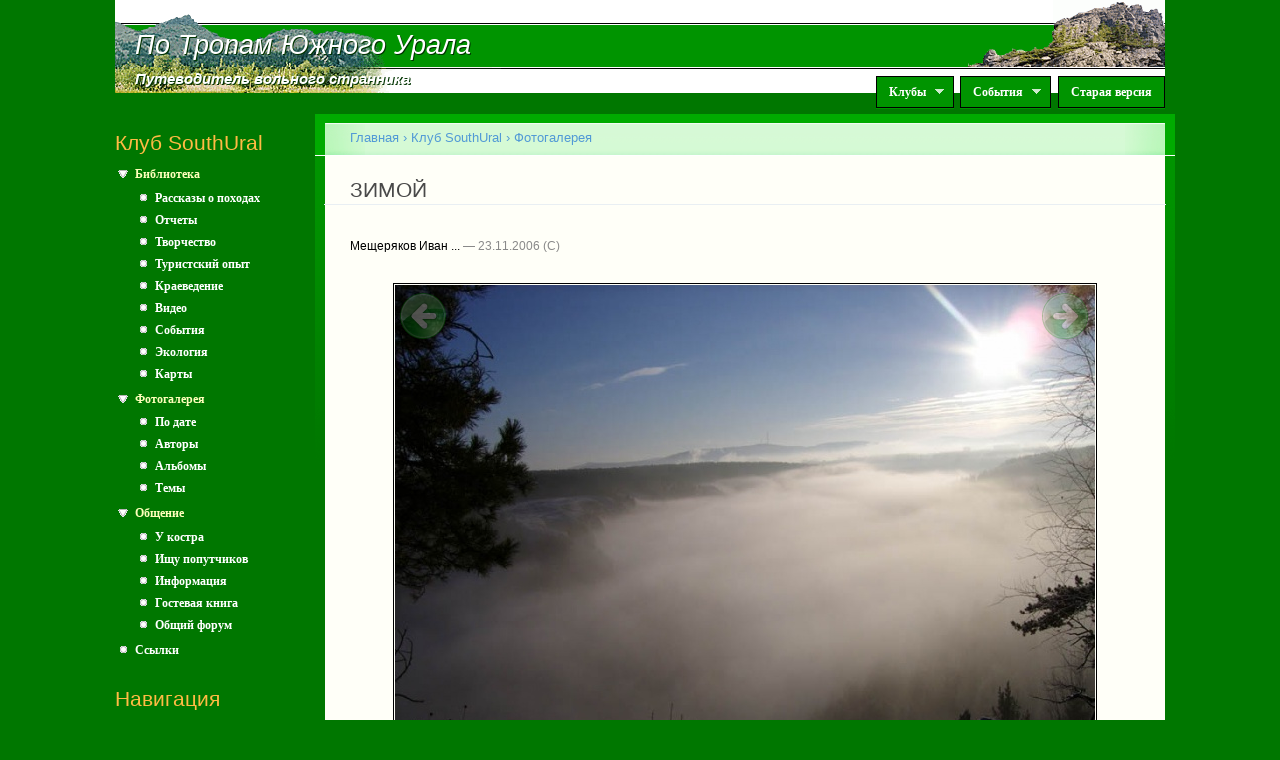

--- FILE ---
content_type: text/html; charset=utf-8
request_url: https://www.southural.ru/photos/14170?author=
body_size: 7405
content:
<!DOCTYPE html PUBLIC "-//W3C//DTD XHTML+RDFa 1.0//EN"
  "http://www.w3.org/MarkUp/DTD/xhtml-rdfa-1.dtd">
<html xmlns="http://www.w3.org/1999/xhtml" xml:lang="ru" version="XHTML+RDFa 1.0" dir="ltr"
  xmlns:og="http://ogp.me/ns#"
  xmlns:article="http://ogp.me/ns/article#"
  xmlns:book="http://ogp.me/ns/book#"
  xmlns:profile="http://ogp.me/ns/profile#"
  xmlns:video="http://ogp.me/ns/video#">

<head profile="http://www.w3.org/1999/xhtml/vocab">
  <meta http-equiv="Content-Type" content="text/html; charset=utf-8" />
<link rel="shortcut icon" href="https://www.southural.ru/misc/favicon.ico" type="image/vnd.microsoft.icon" />
<link rel="alternate" type="application/rss+xml" title="" href="http://www.southural.ru/su/rss.xml" />
<meta name="description" content="ТУМАН НАД РЕКОЙ" />
<meta name="keywords" content="Юрюзань, река" />
<meta name="generator" content="Drupal 7 (http://drupal.org)" />
<link rel="canonical" href="https://www.southural.ru/photos/14170" />
<link rel="shortlink" href="https://www.southural.ru/node/14170" />
<meta property="og:site_name" content="По Тропам Южного Урала" />
<meta property="og:type" content="article" />
<meta property="og:url" content="https://www.southural.ru/photos/14170" />
<meta property="og:title" content="ЗИМОЙ" />
<meta property="og:description" content="ТУМАН НАД РЕКОЙ" />
<meta property="og:updated_time" content="2006-11-23T19:22:30+05:00" />
<meta property="article:published_time" content="2006-11-23T19:22:30+05:00" />
<meta property="article:modified_time" content="2006-11-23T19:22:30+05:00" />
  <title>ЗИМОЙ | По Тропам Южного Урала</title>
  <link type="text/css" rel="stylesheet" href="https://www.southural.ru/sites/default/files/css/css_xE-rWrJf-fncB6ztZfd2huxqgxu4WO-qwma6Xer30m4.css" media="all" />
<link type="text/css" rel="stylesheet" href="https://www.southural.ru/sites/default/files/css/css_W76vsqWt5whKis6a0g2CfN5RqxiURc6ERtuq1cE6eKA.css" media="all" />
<link type="text/css" rel="stylesheet" href="https://www.southural.ru/sites/default/files/css/css_DaHlpBANROhAvEjhwRlDR7JaaJ4uK7snUA_uOpdlwDM.css" media="all" />
<link type="text/css" rel="stylesheet" href="https://www.southural.ru/sites/default/files/css/css_pNMtWPCeb3L9YYM-rgTRPLSGgdZWAMiNoN26AQahRfQ.css" media="all" />
<link type="text/css" rel="stylesheet" href="https://www.southural.ru/sites/default/files/css/css_k3snrbsthqot7V7ccRZHS9OkCZkwBv4adtNieIVlbEU.css" media="print" />

<!--[if lt IE 7]>
<link type="text/css" rel="stylesheet" href="https://www.southural.ru/sites/all/themes/su/fix-ie.css?t7agv4" media="all" />
<![endif]-->
  <script type="text/javascript" src="https://www.southural.ru/sites/default/files/js/js_vDrW3Ry_4gtSYaLsh77lWhWjIC6ml2QNkcfvfP5CVFs.js"></script>
<script type="text/javascript" src="https://www.southural.ru/sites/default/files/js/js_rgYcprX9R9QqVxZFuM0h8974-RtiZfnpN4mfsyulAWc.js"></script>
<script type="text/javascript" src="https://www.southural.ru/sites/default/files/js/js_R9UbiVw2xuTUI0GZoaqMDOdX0lrZtgX-ono8RVOUEVc.js"></script>
<script type="text/javascript" src="https://www.southural.ru/sites/default/files/js/js_5AGXK0FjFtJIGPdjCz2JmpS19cq357mq1XZrVLlPMr0.js"></script>
<script type="text/javascript" src="https://maps.googleapis.com/maps/api/js?key=AIzaSyDEitMcmAOysF3NH1l6vevsDQ6tafnCiD4&amp;sensor=false"></script>
<script type="text/javascript" src="https://www.southural.ru/sites/default/files/js/js_Xk6tc4OV8Ezm3qSl1sLZ6qNDF2K54x2nQ04v7GvUBQc.js"></script>
<script type="text/javascript">
<!--//--><![CDATA[//><!--
jQuery.extend(Drupal.settings, {"basePath":"\/","pathPrefix":"","ajaxPageState":{"theme":"su","theme_token":"A_vTeyDOqcjjwCj-x3Fe1mQr-RKHCPJnytxYbtLYwzQ","js":{"misc\/jquery.js":1,"misc\/jquery.once.js":1,"misc\/drupal.js":1,"misc\/form.js":1,"misc\/ajax.js":1,"sites\/all\/modules\/admin_menu\/admin_devel\/admin_devel.js":1,"public:\/\/languages\/ru_iyJYJhNfyLgf0HPq_4quNKIAoLL-vzOb-eYBe3_uP0E.js":1,"sites\/all\/modules\/panels\/js\/panels.js":1,"sites\/all\/modules\/views_slideshow\/js\/views_slideshow.js":1,"https:\/\/maps.googleapis.com\/maps\/api\/js?key=AIzaSyDEitMcmAOysF3NH1l6vevsDQ6tafnCiD4\u0026sensor=false":1,"sites\/all\/modules\/southural\/gmaps.js":1,"misc\/progress.js":1,"sites\/all\/modules\/ajax_comments\/ajax_comments.js":1,"sites\/all\/libraries\/superfish\/jquery.hoverIntent.minified.js":1,"sites\/all\/libraries\/superfish\/sfsmallscreen.js":1,"sites\/all\/libraries\/superfish\/supposition.js":1,"sites\/all\/libraries\/superfish\/superfish.js":1,"sites\/all\/libraries\/superfish\/supersubs.js":1,"sites\/all\/modules\/superfish\/superfish.js":1},"css":{"modules\/system\/system.base.css":1,"modules\/system\/system.menus.css":1,"modules\/system\/system.messages.css":1,"modules\/system\/system.theme.css":1,"modules\/comment\/comment.css":1,"modules\/field\/theme\/field.css":1,"sites\/all\/modules\/logintoboggan\/logintoboggan.css":1,"modules\/node\/node.css":1,"modules\/user\/user.css":1,"sites\/all\/modules\/video_filter\/video_filter.css":1,"modules\/forum\/forum.css":1,"sites\/all\/modules\/views\/css\/views.css":1,"sites\/all\/modules\/ctools\/css\/ctools.css":1,"sites\/all\/modules\/node_embed\/plugins\/node_embed\/node_embed.css":1,"sites\/all\/modules\/panels\/css\/panels.css":1,"sites\/all\/modules\/views_slideshow\/views_slideshow.css":1,"sites\/all\/modules\/custom_pagers\/custom_pagers.css":1,"sites\/all\/modules\/og_menu\/og_menu.css":1,"sites\/all\/libraries\/superfish\/css\/superfish.css":1,"themes\/garland\/style.css":1,"sites\/all\/themes\/su\/su_style.css":1,"sites\/all\/themes\/su\/su_superfish.css":1,"themes\/garland\/print.css":1,"sites\/all\/themes\/su\/fix-ie.css":1}},"superfish":{"1":{"id":"1","sf":{"animation":{"opacity":"show","height":"show"},"speed":"\u0027fast\u0027","autoArrows":true,"dropShadows":true,"disableHI":false},"plugins":{"smallscreen":{"mode":"window_width","addSelected":false,"menuClasses":false,"hyperlinkClasses":false,"title":"Main menu"},"supposition":true,"bgiframe":false,"supersubs":{"minWidth":"12","maxWidth":"27","extraWidth":1}}}},"urlIsAjaxTrusted":{"\/photos\/14170?destination=node\/14170%3Fauthor%3D":true},"ogContext":{"groupType":"node","gid":"1"}});
//--><!]]>
</script>
</head>
<body class="html not-front not-logged-in one-sidebar sidebar-first page-node page-node- page-node-14170 node-type-photo og-context og-context-node og-context-node-1 fluid-width" >
  <div id="skip-link">
    <a href="#main-content" class="element-invisible element-focusable">Перейти к основному содержанию</a>
  </div>
      
  <div id="wrapper">
    <div id="container" class="clearfix">

      <div id="header">
        <div id="line1">
        	<img class="logo-left" src="/sites/all/themes/su/images/top/2.gif" alt="." /><img class="logo-right" src="/sites/all/themes/su/images/top/3.gif" alt="." />
        	<div id="line1i"></div>
        </div>
        <div id="line2">
        	<img class="logo-left" src="/sites/all/themes/su/images/top/1.gif" alt="." /><img class="logo-right" src="/sites/all/themes/su/images/top/4.gif" alt="." />
        	<div id="site-name-shadow" class="title-shadow"><a href="/">По Тропам Южного Урала</a></div>
        	<div id="site-name"><a href="/">По Тропам Южного Урала</a></div>
        </div>
        <div id="line3">
        	<div id="line3i"></div>
        	<img class="logo-left" src="/sites/all/themes/su/images/top/6.gif" alt="." />
        	<div id="site-slogan-shadow" class="title-shadow"><a href="/">Путеводитель вольного странника</a></div>
        	<div id="site-slogan"><a href="/">Путеводитель вольного странника</a></div>
        	  <div class="region region-superfish-menu">
    <div id="block-superfish-1" class="block block-superfish clearfix">

    
  <div class="content">
    <ul id="superfish-1" class="menu sf-menu sf-main-menu sf-horizontal sf-style-none sf-total-items-3 sf-parent-items-2 sf-single-items-1"><li id="menu-886-1" class="first odd sf-item-1 sf-depth-1 sf-total-children-4 sf-parent-children-0 sf-single-children-4 menuparent"><a href="/" title="" class="sf-depth-1 menuparent">Клубы</a><ul><li id="menu-460-1" class="first odd sf-item-1 sf-depth-2 sf-no-children"><a href="/su" class="sf-depth-2">Клуб SouthUral</a></li><li id="menu-464-1" class="middle even sf-item-2 sf-depth-2 sf-no-children"><a href="/sputnik" class="sf-depth-2">ТК Спутник</a></li><li id="menu-982-1" class="middle odd sf-item-3 sf-depth-2 sf-no-children"><a href="/verclub" title="Страница турклуба Вершина, город Снежинск" class="sf-depth-2">ТК Вершина</a></li><li id="menu-1877-1" class="last even sf-item-4 sf-depth-2 sf-no-children"><a href="http://1000.southural.ru" title="Страница проекта &quot;Тысячники Южного Урала&quot;" class="sf-depth-2">Тысячники Южного Урала</a></li></ul></li><li id="menu-887-1" class="middle even sf-item-2 sf-depth-1 sf-total-children-1 sf-parent-children-0 sf-single-children-1 menuparent"><a href="/" title="" class="sf-depth-1 menuparent">События</a><ul><li id="menu-741-1" class="firstandlast odd sf-item-1 sf-depth-2 sf-no-children"><a href="/snezhinka" title="Группа семейного праздника &quot;Снежинка&quot;" class="sf-depth-2">Снежинка</a></li></ul></li><li id="menu-816-1" class="last odd sf-item-3 sf-depth-1 sf-no-children"><a href="http://old.southural.ru" title="Старая версия сайта" class="sf-depth-1">Старая версия</a></li></ul>  </div>
</div>
  </div>
        </div>
        
        <h2 class="element-invisible">Главное меню</h2><ul class="links inline main-menu"><li class="menu-886 first"><a href="/" title="">Клубы</a></li>
<li class="menu-887"><a href="/" title="">События</a></li>
<li class="menu-816 last"><a href="http://old.southural.ru" title="Старая версия сайта">Старая версия</a></li>
</ul>      </div> <!-- /#header -->

              <div id="sidebar-first" class="sidebar">
            <div class="region region-sidebar-first">
    <div id="block-og-menu-og-multi-menu-block" class="block block-og-menu clearfix">

    <h2 class="title">Клуб SouthUral</h2>
  
  <div class="content">
    <ul class="menu"><li class="first expanded"><a href="/su/articles" title="">Библиотека</a><ul class="menu"><li class="first leaf"><a href="/su/articles/stories" title="">Рассказы о походах</a></li>
<li class="leaf"><a href="/su/articles/reports" title="">Отчеты</a></li>
<li class="leaf"><a href="/su/articles/arts" title="">Творчество</a></li>
<li class="leaf"><a href="/su/articles/experience" title="">Туристский опыт</a></li>
<li class="leaf"><a href="/su/articles/region" title="">Краеведение</a></li>
<li class="leaf"><a href="/su/articles/video" title="">Видео</a></li>
<li class="leaf"><a href="/su/articles/events" title="">События</a></li>
<li class="leaf"><a href="/su/articles/ecology" title="">Экология</a></li>
<li class="last leaf"><a href="/maps">Карты</a></li>
</ul></li>
<li class="expanded"><a href="/su/photos" title="Фотогалерея">Фотогалерея</a><ul class="menu"><li class="first leaf"><a href="/su/photos/date" title="">По дате</a></li>
<li class="leaf"><a href="/su/photos/authors" title="">Авторы</a></li>
<li class="leaf"><a href="/su/photos/albums" title="">Альбомы</a></li>
<li class="last leaf"><a href="/su/photos/themes" title="">Темы</a></li>
</ul></li>
<li class="expanded"><a href="/su/forums" title="">Общение</a><ul class="menu"><li class="first leaf"><a href="/su/forums/campfire" title="">У костра</a></li>
<li class="leaf"><a href="/su/forums/join" title="">Ищу попутчиков</a></li>
<li class="leaf"><a href="/su/forums/info" title="">Информация</a></li>
<li class="leaf"><a href="/su/forums/guest" title="">Гостевая книга</a></li>
<li class="last leaf"><a href="/forums/common" title="">Общий форум</a></li>
</ul></li>
<li class="last leaf"><a href="/links">Ссылки</a></li>
</ul>  </div>
</div>
<div id="block-system-navigation" class="block block-system block-menu clearfix">

    <h2 class="title">Навигация</h2>
  
  <div class="content">
    <ul class="menu"><li class="first leaf"><a href="/board/17301" title="">Вопросы и замечания</a></li>
<li class="last leaf"><a href="/eng">About this site (english)</a></li>
</ul>  </div>
</div>
<div id="block-user-login" class="block block-user clearfix">

    <h2 class="title">Вход на сайт</h2>
  
  <div class="content">
    <form action="/photos/14170?destination=node/14170%3Fauthor%3D" method="post" id="user-login-form" accept-charset="UTF-8"><div><div class="form-item form-type-textfield form-item-email">
  <label for="edit-email">My Email </label>
 <input type="text" id="edit-email" name="email" value="" size="60" maxlength="128" class="form-text" />
<div class="description">Заполняйте это поле только если вы р_о_б_о_т.</div>
</div>
<div class="form-item form-type-textfield form-item-my-username">
  <label for="edit-my-username">My Username </label>
 <input type="text" id="edit-my-username" name="my-username" value="" size="60" maxlength="128" class="form-text" />
<div class="description">Заполняйте это поле только если вы р_о_б_о_т.</div>
</div>
<div class="form-item form-type-textfield form-item-name">
  <label for="edit-name">Имя (почта) <span class="form-required" title="Это поле обязательно для заполнения.">*</span></label>
 <input type="text" id="edit-name" name="name" value="" size="15" maxlength="60" class="form-text required" />
</div>
<div class="form-item form-type-password form-item-pass">
  <label for="edit-pass">Пароль <span class="form-required" title="Это поле обязательно для заполнения.">*</span></label>
 <input type="password" id="edit-pass" name="pass" size="15" maxlength="128" class="form-text required" />
</div>
<div class="form-item form-type-checkbox form-item-persistent-login">
 <input type="checkbox" id="edit-persistent-login" name="persistent_login" value="1" class="form-checkbox" />  <label class="option" for="edit-persistent-login">Запомнить </label>

</div>
<div class="item-list"><ul><li class="first"><a href="/user/register" title="Регистрация">Регистрация</a></li>
<li class="last"><a href="/user/password" title="Запросить новый пароль по электронной почте.">Забыли пароль?</a></li>
</ul></div><input type="hidden" name="form_build_id" value="form-yr_DQdVHZFKEW_L_aw7W6nzWtW3iOUYdmP5ZiwMEOns" />
<input type="hidden" name="form_id" value="user_login_block" />
<div class="form-actions form-wrapper" id="edit-actions"><input type="submit" id="edit-submit" name="op" value="Войти" class="form-submit" /></div></div></form>  </div>
</div>
  </div>
        </div>
      
      <div id="center"><div id="squeeze"><div class="right-corner"><div class="left-corner">
                	  <h2 class="element-invisible">Вы здесь</h2><div class="breadcrumb"><a href="/">Главная</a> › <a href="/su">Клуб SouthUral</a> › <a href="/su/photos">Фотогалерея</a></div>                    <a id="main-content"></a>
          <div id="tabs-wrapper" class="clearfix">                                <h1 class="with-tabs">ЗИМОЙ</h1>
                              </div>                                                  <div class="clearfix">
              <div class="region region-content">
    <div id="block-system-main" class="block block-system clearfix">

    
  <div class="content">
    
<div id="node-14170" class="node node-photo">

  
      
      <span class="submitted"><a href="/authors/386.html" title="Информация о пользователе." class="username">Мещеряков Иван ...</a> — 23.11.2006</span>
  
  <div class="content clearfix">
    <div class="custom-pager-previous clearfix"><a href="/photos/14127?author"><img src="/sites/all/themes/su/images/previous.png"/></a></div>
<div class="custom-pager-next clearfix"><a href="/photos/14218?author"><img src="/sites/all/themes/su/images/next.png"/></a></div>
<div class="field field-name-field-image field-type-image field-label-hidden"><div class="field-items"><div class="field-item even"><a href="https://www.southural.ru/sites/default/files/su_photos/3961.jpg"><img src="https://www.southural.ru/sites/default/files/styles/large/public/su_photos/3961.jpg?itok=xTyrNnGs" alt="ЗИМОЙ" title="ЗИМОЙ" /></a></div></div></div><div class="field field-name-body field-type-text-with-summary field-label-hidden"><div class="field-items"><div class="field-item even">ТУМАН НАД РЕКОЙ</div></div></div><div class="field field-name-field-su-photo-theme field-type-taxonomy-term-reference field-label-inline clearfix"><div class="field-label">Тема:&nbsp;</div><div class="field-items"><div class="field-item even"><a href="/photos/themes/1312">Юрюзань, река</a></div></div></div><div class="field field-name-og-group-ref field-type-entityreference field-label-inline clearfix"><div class="field-label">Группа:&nbsp;</div><div class="field-items"><div class="field-item even"><a href="https://www.southural.ru/su">Клуб SouthUral</a></div></div></div>  </div>

  <div class="clearfix">
          <div class="links"><ul class="links inline"><li class="comment-add first last"><a href="/ajax_comments/reply/14170" title="Поделитесь своими мыслями и мнением относительно этой темы." class="use-ajax" id="reply-0">Добавить комментарий</a></li>
</ul></div>
    
    <div id="comments" class="comment-wrapper comment-wrapper-nid-14170">
          <h2 class="title">Комментарии</h2>
      
  <a id="comment-37137"></a>
<div class="comment comment-by-anonymous ajax-comment-wrapper comment-wrapper-37137 odd">

  <div class="clearfix">

    
  <span class="submitted"><span class="username">Александра</span> — 29.11.2006</span>

    <div class="content">
      <div class="field field-name-comment-body field-type-text-long field-label-hidden"><div class="field-items"><div class="field-item even">где снято?</div></div></div>          </div>
  </div>

  <ul class="links inline"><li class="comment-reply first last"><a href="/ajax_comments/reply/14170/37137" class="use-ajax ajax-comment-reply reply-37137" id="reply-37137">ответить</a></li>
</ul></div>
<a id="comment-37138"></a>
<div class="comment ajax-comment-wrapper comment-wrapper-37138 even">

  <div class="clearfix">

    
  <span class="submitted"><a href="/authors/5195" title="Информация о пользователе." class="username">Федор Конь</a> — 30.11.2006</span>

    <div class="content">
      <div class="field field-name-comment-body field-type-text-long field-label-hidden"><div class="field-items"><div class="field-item even">"Где, где". На хребте.<br />Возле Миасса.</div></div></div>          </div>
  </div>

  <ul class="links inline"><li class="comment-reply first last"><a href="/ajax_comments/reply/14170/37138" class="use-ajax ajax-comment-reply reply-37138" id="reply-37138">ответить</a></li>
</ul></div>
<a id="comment-37139"></a>
<div class="comment ajax-comment-wrapper comment-wrapper-37139 odd">

  <div class="clearfix">

    
  <span class="submitted"><a href="/authors/207.html" title="Информация о пользователе." class="username">StandART</a> — 01.12.2006</span>

    <div class="content">
      <div class="field field-name-comment-body field-type-text-long field-label-hidden"><div class="field-items"><div class="field-item even">Меня терзают смутные сомнения :) Мне кажется, что на фотографии в теме "Река Юрюзань" хребет возле Миасса вряд ли будет запечатлён! Согласен, вышка вдали похожа на Миасскую, однако в таком случае фотография должна быть сделана со стороны Чебаркуля, а там вроде нет такого рельефа.</div></div></div>          </div>
  </div>

  <ul class="links inline"><li class="comment-reply first last"><a href="/ajax_comments/reply/14170/37139" class="use-ajax ajax-comment-reply reply-37139" id="reply-37139">ответить</a></li>
</ul></div>
<a id="comment-37141"></a>
<div class="comment comment-by-anonymous ajax-comment-wrapper comment-wrapper-37141 even">

  <div class="clearfix">

    
  <span class="submitted"><span class="username">Yohn</span> — 08.12.2006</span>

    <div class="content">
      <div class="field field-name-comment-body field-type-text-long field-label-hidden"><div class="field-items"><div class="field-item even">Да это-же Юрюзанская вышка. Если я не ошибусь от Усть-Катава ниже по течению Юрюзани.</div></div></div>          </div>
  </div>

  <ul class="links inline"><li class="comment-reply first last"><a href="/ajax_comments/reply/14170/37141" class="use-ajax ajax-comment-reply reply-37141" id="reply-37141">ответить</a></li>
</ul></div>
<a id="comment-37151"></a>
<div class="comment comment-by-anonymous ajax-comment-wrapper comment-wrapper-37151 odd">

  <div class="clearfix">

    
  <span class="submitted"><span class="username">Beavis@2@</span> — 07.12.2006</span>

    <div class="content">
      <div class="field field-name-comment-body field-type-text-long field-label-hidden"><div class="field-items"><div class="field-item even">снимок сдела в 3х км от г Усть-Катава если посмотреть в ясную погоду то прекрасно просматривается и город</div></div></div>          </div>
  </div>

  <ul class="links inline"><li class="comment-reply first last"><a href="/ajax_comments/reply/14170/37151" class="use-ajax ajax-comment-reply reply-37151" id="reply-37151">ответить</a></li>
</ul></div>
<a id="comment-37183"></a>
<div class="comment comment-by-anonymous ajax-comment-wrapper comment-wrapper-37183 even">

  <div class="clearfix">

    
  <span class="submitted"><span class="username">Beavis@2@</span> — 24.12.2006</span>

    <div class="content">
      <div class="field field-name-comment-body field-type-text-long field-label-hidden"><div class="field-items"><div class="field-item even">нет это две Усть Катавские вышки одна маленькя</div></div></div>          </div>
  </div>

  <ul class="links inline"><li class="comment-reply first last"><a href="/ajax_comments/reply/14170/37183" class="use-ajax ajax-comment-reply reply-37183" id="reply-37183">ответить</a></li>
</ul></div>
<div class="ajax-comment-wrapper ajax-comment-dummy-comment" style="display:none"><div class="form-item form-type-item">
 
</div>
</div>
  </div>
  </div>

</div>
  </div>
</div>
  </div>
          </div>
                          </div></div><div class="copyright-warning">Внимание! Вся информация на сайте является авторской. За разрешением на использование любых текстов, фотографий и других материалов, обратитесь к их авторам.</div></div>      </div><!-- /.left-corner, /.right-corner, /#squeeze, /#center -->
          </div> <!-- /#container -->
  </div> <!-- /#wrapper -->
  </body>
</html>
